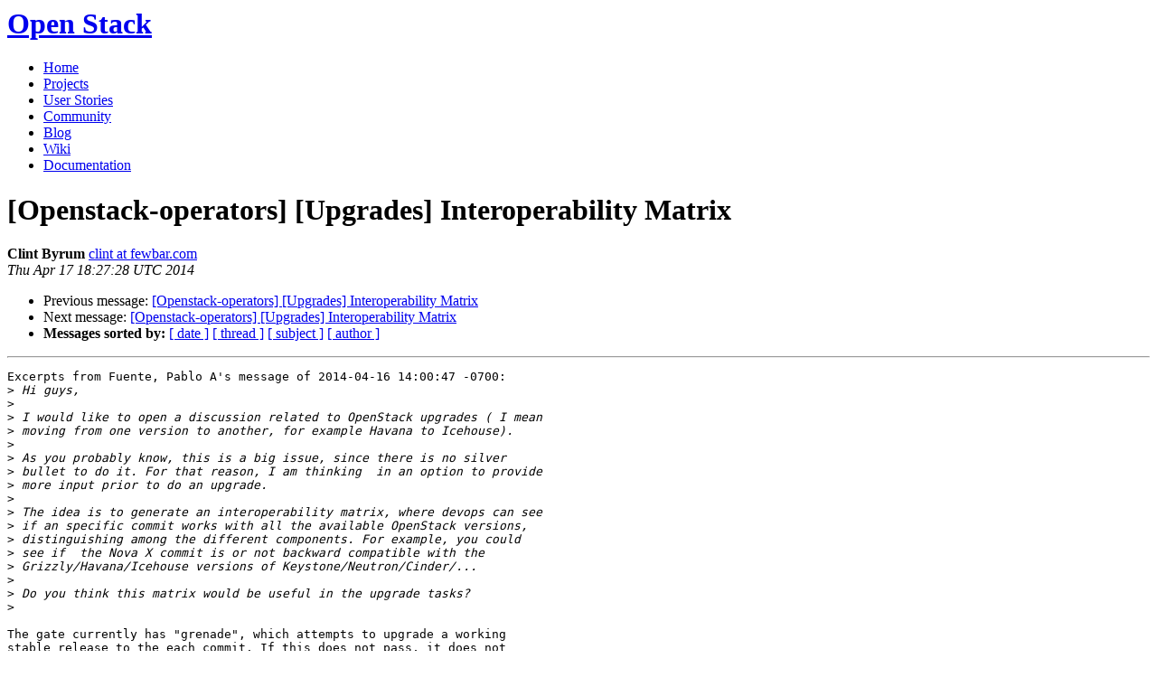

--- FILE ---
content_type: text/html
request_url: https://lists.openstack.org/pipermail/openstack-operators/2014-April/004338.html
body_size: 2783
content:
<!DOCTYPE HTML PUBLIC "-//W3C//DTD HTML 4.01 Transitional//EN">
<HTML>
 <HEAD>

   <TITLE>OpenStack Open Source Cloud Computing Software &raquo; Message: [Openstack-operators] [Upgrades] Interoperability Matrix </TITLE>
   <LINK REL="Index" HREF="index.html" >
   <LINK REL="made" HREF="mailto:openstack-operators%40lists.openstack.org?Subject=Re%3A%20%5BOpenstack-operators%5D%20%5BUpgrades%5D%20Interoperability%20Matrix&In-Reply-To=%3C1397759085-sup-4372%40fewbar.com%3E">
   <META NAME="robots" CONTENT="index,nofollow">

    <!-- Google Fonts -->
        <link href='http://fonts.googleapis.com/css?family=PT+Sans&subset=latin' rel='stylesheet' type='text/css'>

    <!-- Framework CSS -->
    <link rel="stylesheet" href="http://openstack.org/themes/openstack/css/blueprint/screen.css" type="text/css" media="screen, projection">
    <link rel="stylesheet" href="http://openstack.org/themes/openstack/css/blueprint/print.css" type="text/css" media="print">

    <!-- IE CSS -->
    <!--[if lt IE 8]><link rel="stylesheet" href="http://openstack.org/blueprint/ie.css" type="text/css" media="screen, projection"><![endif]-->

    <!-- OpenStack Specific CSS -->

    <link rel="stylesheet" href="http://openstack.org/themes/openstack/css/dropdown.css" type="text/css" media="screen, projection, print">

    <!-- Page Specific CSS -->
        <link rel="stylesheet" href="http://openstack.org/themes/openstack/css/home.css" type="text/css" media="screen, projection, print">

  <link rel="stylesheet" type="text/css" href="http://openstack.org/themes/openstack/css/main.css?m=1335457934" />
  <script type="text/javascript">

    var _gaq = _gaq || [];
    _gaq.push(['_setAccount', 'UA-17511903-1']);
    _gaq.push(['_setDomainName', '.openstack.org']);
    _gaq.push(['_trackPageview']);

    (function() {
      var ga = document.createElement('script'); ga.type = 'text/javascript'; ga.async = true;
      ga.src = ('https:' == document.location.protocol ? 'https://ssl' : 'http://www') + '.google-analytics.com/ga.js';
      var s = document.getElementsByTagName('script')[0]; s.parentNode.insertBefore(ga, s);
    })();

  </script>
   <style type="text/css">
       pre {
           white-space: pre-wrap;       /* css-2.1, curent FF, Opera, Safari */
           }
   </style>
   <META http-equiv="Content-Type" content="text/html; charset=us-ascii">
   <LINK REL="Previous"  HREF="004335.html">
   <LINK REL="Next"  HREF="004342.html">
 </HEAD>
 <BODY>
   <div class="container">
                <div id="header">
                        <div class="span-5">
                                <h1 id="logo"><a href="/">Open Stack</a></h1>
                        </div>
                        <div class="span-19 last blueLine">

                                <div id="navigation" class="span-19">
                                        <ul id="Menu1">
                <li><a href="http://openstack.org/" title="Go to the Home page" class="link" >Home</a></li>
 
                <li><a href="http://openstack.org/projects/" title="Go to the OpenStack Projects page" class="link">Projects</a></li>

                <li><a href="http://openstack.org/user-stories/" title="Go to the User Stories page" class="link">User Stories</a></li>

                <li><a href="http://openstack.org/community/" title="Go to the Community page" class="current">Community</a></li>

                                                  <li><a href="http://openstack.org/blog/" title="Go to the OpenStack Blog">Blog</a></li>
                                                  <li><a href="http://wiki.openstack.org/" title="Go to the OpenStack Wiki">Wiki</a></li>
                                                  <li><a href="http://docs.openstack.org/" title="Go to OpenStack Documentation">Documentation</a></li>
                                        </ul>


                                </div>

                        </div>
                </div>
        </div>
        <!-- Page Content -->

    <div class="container">
   <H1>[Openstack-operators] [Upgrades] Interoperability Matrix</H1>
    <B>Clint Byrum</B> 
    <A HREF="mailto:openstack-operators%40lists.openstack.org?Subject=Re%3A%20%5BOpenstack-operators%5D%20%5BUpgrades%5D%20Interoperability%20Matrix&In-Reply-To=%3C1397759085-sup-4372%40fewbar.com%3E"
       TITLE="[Openstack-operators] [Upgrades] Interoperability Matrix">clint at fewbar.com
       </A><BR>
    <I>Thu Apr 17 18:27:28 UTC 2014</I>
    <P><UL>
        <LI>Previous message: <A HREF="004335.html">[Openstack-operators] [Upgrades] Interoperability Matrix
</A></li>
        <LI>Next message: <A HREF="004342.html">[Openstack-operators] [Upgrades] Interoperability Matrix
</A></li>
         <LI> <B>Messages sorted by:</B> 
              <a href="date.html#4338">[ date ]</a>
              <a href="thread.html#4338">[ thread ]</a>
              <a href="subject.html#4338">[ subject ]</a>
              <a href="author.html#4338">[ author ]</a>
         </LI>
       </UL>
    <HR>  
<!--beginarticle-->
<PRE>Excerpts from Fuente, Pablo A's message of 2014-04-16 14:00:47 -0700:
&gt;<i> Hi guys,
</I>&gt;<i> 
</I>&gt;<i> I would like to open a discussion related to OpenStack upgrades ( I mean
</I>&gt;<i> moving from one version to another, for example Havana to Icehouse).
</I>&gt;<i> 
</I>&gt;<i> As you probably know, this is a big issue, since there is no silver
</I>&gt;<i> bullet to do it. For that reason, I am thinking  in an option to provide
</I>&gt;<i> more input prior to do an upgrade.
</I>&gt;<i> 
</I>&gt;<i> The idea is to generate an interoperability matrix, where devops can see
</I>&gt;<i> if an specific commit works with all the available OpenStack versions,
</I>&gt;<i> distinguishing among the different components. For example, you could
</I>&gt;<i> see if  the Nova X commit is or not backward compatible with the
</I>&gt;<i> Grizzly/Havana/Icehouse versions of Keystone/Neutron/Cinder/...
</I>&gt;<i> 
</I>&gt;<i> Do you think this matrix would be useful in the upgrade tasks? 
</I>&gt;<i> 
</I>
The gate currently has &quot;grenade&quot;, which attempts to upgrade a working
stable release to the each commit. If this does not pass, it does not
merge.

<A HREF="https://wiki.openstack.org/wiki/Grenade">https://wiki.openstack.org/wiki/Grenade</A>

So this interoperability matrix is actually already maintained, as _every_
commit should be able to upgrade from the previous stable release.

Failures when attempting to do so are bugs in two things: the thing that
breaks on upgrade, and grenade.

</PRE>


<!--endarticle-->
    <HR>
    <P><UL>
        <!--threads-->
	<LI>Previous message: <A HREF="004335.html">[Openstack-operators] [Upgrades] Interoperability Matrix
</A></li>
	<LI>Next message: <A HREF="004342.html">[Openstack-operators] [Upgrades] Interoperability Matrix
</A></li>
         <LI> <B>Messages sorted by:</B> 
              <a href="date.html#4338">[ date ]</a>
              <a href="thread.html#4338">[ thread ]</a>
              <a href="subject.html#4338">[ subject ]</a>
              <a href="author.html#4338">[ author ]</a>
         </LI>
       </UL>

<hr>
<a href="http://lists.openstack.org/cgi-bin/mailman/listinfo/openstack-operators">More information about the OpenStack-operators
mailing list</a><br>

<div class="container">
<hr>
        <div id="footer">
                <div class="span-4">
                        <h3>OpenStack</h3>
                        <ul>
                                <li><a href="http://openstack.org/projects/">Projects</a></li>
                                <li><a href="http://openstack.org/openstack-security/">OpenStack Security</a></li>
                                <li><a href="http://openstack.org/projects/openstack-faq/">Common Questions</a></li>
                                <li><a href="http://openstack.org/blog/">Blog</a></li>
                        </ul>
                </div>
               <div class="span-4">
                        <h3>Community</h3>
                        <ul>
                                <li><a href="http://openstack.org/community/">User Groups</a></li>
                                <li><a href="http://openstack.org/events/">Events</a></li>
                                <li><a href="http://openstack.org/jobs/">Jobs</a></li>
                                <li><a href="http://openstack.org/companies/">Companies</a></li>
                                <li><a href="http://wiki.openstack.org/HowToContribute">Contribute</a></li>
                        </ul>
                </div>
                <div class="span-4">
                        <h3>Documentation</h3>
                        <ul>
                                <li><a href="http://docs.openstack.org/">OpenStack Manuals</a></li>
                                <li><a href="http://docs.openstack.org/diablo/openstack-compute/starter/content/">Getting Started</a></li>
                                <li><a href="http://wiki.openstack.org/">Wiki</a></li>
                        </ul>
                </div>
                <div class="span-4 last">
                        <h3>Branding &amp; Legal</h3>
                        <ul>
                                <li><a href="http://openstack.org/brand/">Logos &amp; Guidelines</a></li>
                                <li><a href="http://openstack.org/brand/openstack-trademark-policy/">Trademark Policy</a></li>
                                <li><a href="http://openstack.org/privacy/">Privacy Policy</a></li>
                                <li><a href="http://wiki.openstack.org/CLA">OpenStack CLA</a></li>
                        </ul>
                </div>
                <hr>
        </div>
</div>
</div>

</body></html>
